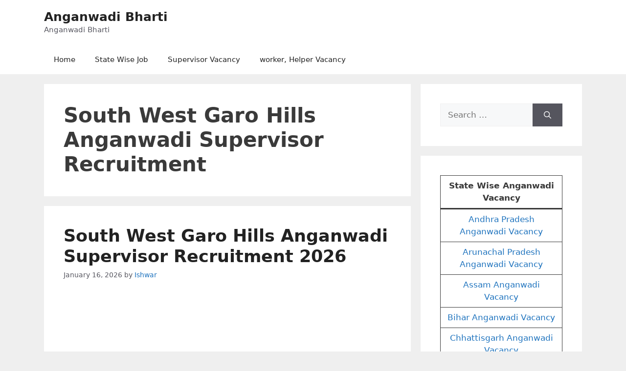

--- FILE ---
content_type: text/html; charset=UTF-8
request_url: https://anganwadibharti.in/tag/south-west-garo-hills-anganwadi-supervisor-recruitment/
body_size: 15346
content:
<!DOCTYPE html>
<html lang="en-US">
<head>
	<meta charset="UTF-8">
	<meta name='robots' content='index, follow, max-image-preview:large, max-snippet:-1, max-video-preview:-1' />
<meta name="viewport" content="width=device-width, initial-scale=1">
	<!-- This site is optimized with the Yoast SEO plugin v26.8 - https://yoast.com/product/yoast-seo-wordpress/ -->
	<title>South West Garo Hills Anganwadi Supervisor Recruitment Archives - Anganwadi Bharti</title>
	<link rel="canonical" href="https://anganwadibharti.in/tag/south-west-garo-hills-anganwadi-supervisor-recruitment/" />
	<meta property="og:locale" content="en_US" />
	<meta property="og:type" content="article" />
	<meta property="og:title" content="South West Garo Hills Anganwadi Supervisor Recruitment Archives - Anganwadi Bharti" />
	<meta property="og:url" content="https://anganwadibharti.in/tag/south-west-garo-hills-anganwadi-supervisor-recruitment/" />
	<meta property="og:site_name" content="Anganwadi Bharti" />
	<meta name="twitter:card" content="summary_large_image" />
	<script type="application/ld+json" class="yoast-schema-graph">{"@context":"https://schema.org","@graph":[{"@type":"CollectionPage","@id":"https://anganwadibharti.in/tag/south-west-garo-hills-anganwadi-supervisor-recruitment/","url":"https://anganwadibharti.in/tag/south-west-garo-hills-anganwadi-supervisor-recruitment/","name":"South West Garo Hills Anganwadi Supervisor Recruitment Archives - Anganwadi Bharti","isPartOf":{"@id":"https://anganwadibharti.in/#website"},"breadcrumb":{"@id":"https://anganwadibharti.in/tag/south-west-garo-hills-anganwadi-supervisor-recruitment/#breadcrumb"},"inLanguage":"en-US"},{"@type":"BreadcrumbList","@id":"https://anganwadibharti.in/tag/south-west-garo-hills-anganwadi-supervisor-recruitment/#breadcrumb","itemListElement":[{"@type":"ListItem","position":1,"name":"Home","item":"https://anganwadibharti.in/"},{"@type":"ListItem","position":2,"name":"South West Garo Hills Anganwadi Supervisor Recruitment"}]},{"@type":"WebSite","@id":"https://anganwadibharti.in/#website","url":"https://anganwadibharti.in/","name":"Anganwadi Bharti","description":"Anganwadi Bharti","publisher":{"@id":"https://anganwadibharti.in/#organization"},"potentialAction":[{"@type":"SearchAction","target":{"@type":"EntryPoint","urlTemplate":"https://anganwadibharti.in/?s={search_term_string}"},"query-input":{"@type":"PropertyValueSpecification","valueRequired":true,"valueName":"search_term_string"}}],"inLanguage":"en-US"},{"@type":"Organization","@id":"https://anganwadibharti.in/#organization","name":"Anganwadi Bharti","url":"https://anganwadibharti.in/","logo":{"@type":"ImageObject","inLanguage":"en-US","@id":"https://anganwadibharti.in/#/schema/logo/image/","url":"https://anganwadibharti.in/wp-content/uploads/2021/11/anganwadi-bharti-logo.jpg","contentUrl":"https://anganwadibharti.in/wp-content/uploads/2021/11/anganwadi-bharti-logo.jpg","width":243,"height":63,"caption":"Anganwadi Bharti"},"image":{"@id":"https://anganwadibharti.in/#/schema/logo/image/"}}]}</script>
	<!-- / Yoast SEO plugin. -->


<link rel='dns-prefetch' href='//stats.wp.com' />
<link rel="alternate" type="application/rss+xml" title="Anganwadi Bharti &raquo; Feed" href="https://anganwadibharti.in/feed/" />
<link rel="alternate" type="application/rss+xml" title="Anganwadi Bharti &raquo; Comments Feed" href="https://anganwadibharti.in/comments/feed/" />
<link rel="alternate" type="application/rss+xml" title="Anganwadi Bharti &raquo; South West Garo Hills Anganwadi Supervisor Recruitment Tag Feed" href="https://anganwadibharti.in/tag/south-west-garo-hills-anganwadi-supervisor-recruitment/feed/" />
<style id='wp-img-auto-sizes-contain-inline-css'>
img:is([sizes=auto i],[sizes^="auto," i]){contain-intrinsic-size:3000px 1500px}
/*# sourceURL=wp-img-auto-sizes-contain-inline-css */
</style>

<style id='wp-emoji-styles-inline-css'>

	img.wp-smiley, img.emoji {
		display: inline !important;
		border: none !important;
		box-shadow: none !important;
		height: 1em !important;
		width: 1em !important;
		margin: 0 0.07em !important;
		vertical-align: -0.1em !important;
		background: none !important;
		padding: 0 !important;
	}
/*# sourceURL=wp-emoji-styles-inline-css */
</style>
<link rel='stylesheet' id='wp-block-library-css' href='https://anganwadibharti.in/wp-includes/css/dist/block-library/style.min.css?ver=6.9' media='all' />
<style id='wp-block-heading-inline-css'>
h1:where(.wp-block-heading).has-background,h2:where(.wp-block-heading).has-background,h3:where(.wp-block-heading).has-background,h4:where(.wp-block-heading).has-background,h5:where(.wp-block-heading).has-background,h6:where(.wp-block-heading).has-background{padding:1.25em 2.375em}h1.has-text-align-left[style*=writing-mode]:where([style*=vertical-lr]),h1.has-text-align-right[style*=writing-mode]:where([style*=vertical-rl]),h2.has-text-align-left[style*=writing-mode]:where([style*=vertical-lr]),h2.has-text-align-right[style*=writing-mode]:where([style*=vertical-rl]),h3.has-text-align-left[style*=writing-mode]:where([style*=vertical-lr]),h3.has-text-align-right[style*=writing-mode]:where([style*=vertical-rl]),h4.has-text-align-left[style*=writing-mode]:where([style*=vertical-lr]),h4.has-text-align-right[style*=writing-mode]:where([style*=vertical-rl]),h5.has-text-align-left[style*=writing-mode]:where([style*=vertical-lr]),h5.has-text-align-right[style*=writing-mode]:where([style*=vertical-rl]),h6.has-text-align-left[style*=writing-mode]:where([style*=vertical-lr]),h6.has-text-align-right[style*=writing-mode]:where([style*=vertical-rl]){rotate:180deg}
/*# sourceURL=https://anganwadibharti.in/wp-includes/blocks/heading/style.min.css */
</style>
<style id='wp-block-list-inline-css'>
ol,ul{box-sizing:border-box}:root :where(.wp-block-list.has-background){padding:1.25em 2.375em}
/*# sourceURL=https://anganwadibharti.in/wp-includes/blocks/list/style.min.css */
</style>
<style id='wp-block-paragraph-inline-css'>
.is-small-text{font-size:.875em}.is-regular-text{font-size:1em}.is-large-text{font-size:2.25em}.is-larger-text{font-size:3em}.has-drop-cap:not(:focus):first-letter{float:left;font-size:8.4em;font-style:normal;font-weight:100;line-height:.68;margin:.05em .1em 0 0;text-transform:uppercase}body.rtl .has-drop-cap:not(:focus):first-letter{float:none;margin-left:.1em}p.has-drop-cap.has-background{overflow:hidden}:root :where(p.has-background){padding:1.25em 2.375em}:where(p.has-text-color:not(.has-link-color)) a{color:inherit}p.has-text-align-left[style*="writing-mode:vertical-lr"],p.has-text-align-right[style*="writing-mode:vertical-rl"]{rotate:180deg}
/*# sourceURL=https://anganwadibharti.in/wp-includes/blocks/paragraph/style.min.css */
</style>
<style id='wp-block-table-inline-css'>
.wp-block-table{overflow-x:auto}.wp-block-table table{border-collapse:collapse;width:100%}.wp-block-table thead{border-bottom:3px solid}.wp-block-table tfoot{border-top:3px solid}.wp-block-table td,.wp-block-table th{border:1px solid;padding:.5em}.wp-block-table .has-fixed-layout{table-layout:fixed;width:100%}.wp-block-table .has-fixed-layout td,.wp-block-table .has-fixed-layout th{word-break:break-word}.wp-block-table.aligncenter,.wp-block-table.alignleft,.wp-block-table.alignright{display:table;width:auto}.wp-block-table.aligncenter td,.wp-block-table.aligncenter th,.wp-block-table.alignleft td,.wp-block-table.alignleft th,.wp-block-table.alignright td,.wp-block-table.alignright th{word-break:break-word}.wp-block-table .has-subtle-light-gray-background-color{background-color:#f3f4f5}.wp-block-table .has-subtle-pale-green-background-color{background-color:#e9fbe5}.wp-block-table .has-subtle-pale-blue-background-color{background-color:#e7f5fe}.wp-block-table .has-subtle-pale-pink-background-color{background-color:#fcf0ef}.wp-block-table.is-style-stripes{background-color:initial;border-collapse:inherit;border-spacing:0}.wp-block-table.is-style-stripes tbody tr:nth-child(odd){background-color:#f0f0f0}.wp-block-table.is-style-stripes.has-subtle-light-gray-background-color tbody tr:nth-child(odd){background-color:#f3f4f5}.wp-block-table.is-style-stripes.has-subtle-pale-green-background-color tbody tr:nth-child(odd){background-color:#e9fbe5}.wp-block-table.is-style-stripes.has-subtle-pale-blue-background-color tbody tr:nth-child(odd){background-color:#e7f5fe}.wp-block-table.is-style-stripes.has-subtle-pale-pink-background-color tbody tr:nth-child(odd){background-color:#fcf0ef}.wp-block-table.is-style-stripes td,.wp-block-table.is-style-stripes th{border-color:#0000}.wp-block-table.is-style-stripes{border-bottom:1px solid #f0f0f0}.wp-block-table .has-border-color td,.wp-block-table .has-border-color th,.wp-block-table .has-border-color tr,.wp-block-table .has-border-color>*{border-color:inherit}.wp-block-table table[style*=border-top-color] tr:first-child,.wp-block-table table[style*=border-top-color] tr:first-child td,.wp-block-table table[style*=border-top-color] tr:first-child th,.wp-block-table table[style*=border-top-color]>*,.wp-block-table table[style*=border-top-color]>* td,.wp-block-table table[style*=border-top-color]>* th{border-top-color:inherit}.wp-block-table table[style*=border-top-color] tr:not(:first-child){border-top-color:initial}.wp-block-table table[style*=border-right-color] td:last-child,.wp-block-table table[style*=border-right-color] th,.wp-block-table table[style*=border-right-color] tr,.wp-block-table table[style*=border-right-color]>*{border-right-color:inherit}.wp-block-table table[style*=border-bottom-color] tr:last-child,.wp-block-table table[style*=border-bottom-color] tr:last-child td,.wp-block-table table[style*=border-bottom-color] tr:last-child th,.wp-block-table table[style*=border-bottom-color]>*,.wp-block-table table[style*=border-bottom-color]>* td,.wp-block-table table[style*=border-bottom-color]>* th{border-bottom-color:inherit}.wp-block-table table[style*=border-bottom-color] tr:not(:last-child){border-bottom-color:initial}.wp-block-table table[style*=border-left-color] td:first-child,.wp-block-table table[style*=border-left-color] th,.wp-block-table table[style*=border-left-color] tr,.wp-block-table table[style*=border-left-color]>*{border-left-color:inherit}.wp-block-table table[style*=border-style] td,.wp-block-table table[style*=border-style] th,.wp-block-table table[style*=border-style] tr,.wp-block-table table[style*=border-style]>*{border-style:inherit}.wp-block-table table[style*=border-width] td,.wp-block-table table[style*=border-width] th,.wp-block-table table[style*=border-width] tr,.wp-block-table table[style*=border-width]>*{border-style:inherit;border-width:inherit}
/*# sourceURL=https://anganwadibharti.in/wp-includes/blocks/table/style.min.css */
</style>
<style id='global-styles-inline-css'>
:root{--wp--preset--aspect-ratio--square: 1;--wp--preset--aspect-ratio--4-3: 4/3;--wp--preset--aspect-ratio--3-4: 3/4;--wp--preset--aspect-ratio--3-2: 3/2;--wp--preset--aspect-ratio--2-3: 2/3;--wp--preset--aspect-ratio--16-9: 16/9;--wp--preset--aspect-ratio--9-16: 9/16;--wp--preset--color--black: #000000;--wp--preset--color--cyan-bluish-gray: #abb8c3;--wp--preset--color--white: #ffffff;--wp--preset--color--pale-pink: #f78da7;--wp--preset--color--vivid-red: #cf2e2e;--wp--preset--color--luminous-vivid-orange: #ff6900;--wp--preset--color--luminous-vivid-amber: #fcb900;--wp--preset--color--light-green-cyan: #7bdcb5;--wp--preset--color--vivid-green-cyan: #00d084;--wp--preset--color--pale-cyan-blue: #8ed1fc;--wp--preset--color--vivid-cyan-blue: #0693e3;--wp--preset--color--vivid-purple: #9b51e0;--wp--preset--color--contrast: var(--contrast);--wp--preset--color--contrast-2: var(--contrast-2);--wp--preset--color--contrast-3: var(--contrast-3);--wp--preset--color--base: var(--base);--wp--preset--color--base-2: var(--base-2);--wp--preset--color--base-3: var(--base-3);--wp--preset--color--accent: var(--accent);--wp--preset--gradient--vivid-cyan-blue-to-vivid-purple: linear-gradient(135deg,rgb(6,147,227) 0%,rgb(155,81,224) 100%);--wp--preset--gradient--light-green-cyan-to-vivid-green-cyan: linear-gradient(135deg,rgb(122,220,180) 0%,rgb(0,208,130) 100%);--wp--preset--gradient--luminous-vivid-amber-to-luminous-vivid-orange: linear-gradient(135deg,rgb(252,185,0) 0%,rgb(255,105,0) 100%);--wp--preset--gradient--luminous-vivid-orange-to-vivid-red: linear-gradient(135deg,rgb(255,105,0) 0%,rgb(207,46,46) 100%);--wp--preset--gradient--very-light-gray-to-cyan-bluish-gray: linear-gradient(135deg,rgb(238,238,238) 0%,rgb(169,184,195) 100%);--wp--preset--gradient--cool-to-warm-spectrum: linear-gradient(135deg,rgb(74,234,220) 0%,rgb(151,120,209) 20%,rgb(207,42,186) 40%,rgb(238,44,130) 60%,rgb(251,105,98) 80%,rgb(254,248,76) 100%);--wp--preset--gradient--blush-light-purple: linear-gradient(135deg,rgb(255,206,236) 0%,rgb(152,150,240) 100%);--wp--preset--gradient--blush-bordeaux: linear-gradient(135deg,rgb(254,205,165) 0%,rgb(254,45,45) 50%,rgb(107,0,62) 100%);--wp--preset--gradient--luminous-dusk: linear-gradient(135deg,rgb(255,203,112) 0%,rgb(199,81,192) 50%,rgb(65,88,208) 100%);--wp--preset--gradient--pale-ocean: linear-gradient(135deg,rgb(255,245,203) 0%,rgb(182,227,212) 50%,rgb(51,167,181) 100%);--wp--preset--gradient--electric-grass: linear-gradient(135deg,rgb(202,248,128) 0%,rgb(113,206,126) 100%);--wp--preset--gradient--midnight: linear-gradient(135deg,rgb(2,3,129) 0%,rgb(40,116,252) 100%);--wp--preset--font-size--small: 13px;--wp--preset--font-size--medium: 20px;--wp--preset--font-size--large: 36px;--wp--preset--font-size--x-large: 42px;--wp--preset--spacing--20: 0.44rem;--wp--preset--spacing--30: 0.67rem;--wp--preset--spacing--40: 1rem;--wp--preset--spacing--50: 1.5rem;--wp--preset--spacing--60: 2.25rem;--wp--preset--spacing--70: 3.38rem;--wp--preset--spacing--80: 5.06rem;--wp--preset--shadow--natural: 6px 6px 9px rgba(0, 0, 0, 0.2);--wp--preset--shadow--deep: 12px 12px 50px rgba(0, 0, 0, 0.4);--wp--preset--shadow--sharp: 6px 6px 0px rgba(0, 0, 0, 0.2);--wp--preset--shadow--outlined: 6px 6px 0px -3px rgb(255, 255, 255), 6px 6px rgb(0, 0, 0);--wp--preset--shadow--crisp: 6px 6px 0px rgb(0, 0, 0);}:where(.is-layout-flex){gap: 0.5em;}:where(.is-layout-grid){gap: 0.5em;}body .is-layout-flex{display: flex;}.is-layout-flex{flex-wrap: wrap;align-items: center;}.is-layout-flex > :is(*, div){margin: 0;}body .is-layout-grid{display: grid;}.is-layout-grid > :is(*, div){margin: 0;}:where(.wp-block-columns.is-layout-flex){gap: 2em;}:where(.wp-block-columns.is-layout-grid){gap: 2em;}:where(.wp-block-post-template.is-layout-flex){gap: 1.25em;}:where(.wp-block-post-template.is-layout-grid){gap: 1.25em;}.has-black-color{color: var(--wp--preset--color--black) !important;}.has-cyan-bluish-gray-color{color: var(--wp--preset--color--cyan-bluish-gray) !important;}.has-white-color{color: var(--wp--preset--color--white) !important;}.has-pale-pink-color{color: var(--wp--preset--color--pale-pink) !important;}.has-vivid-red-color{color: var(--wp--preset--color--vivid-red) !important;}.has-luminous-vivid-orange-color{color: var(--wp--preset--color--luminous-vivid-orange) !important;}.has-luminous-vivid-amber-color{color: var(--wp--preset--color--luminous-vivid-amber) !important;}.has-light-green-cyan-color{color: var(--wp--preset--color--light-green-cyan) !important;}.has-vivid-green-cyan-color{color: var(--wp--preset--color--vivid-green-cyan) !important;}.has-pale-cyan-blue-color{color: var(--wp--preset--color--pale-cyan-blue) !important;}.has-vivid-cyan-blue-color{color: var(--wp--preset--color--vivid-cyan-blue) !important;}.has-vivid-purple-color{color: var(--wp--preset--color--vivid-purple) !important;}.has-black-background-color{background-color: var(--wp--preset--color--black) !important;}.has-cyan-bluish-gray-background-color{background-color: var(--wp--preset--color--cyan-bluish-gray) !important;}.has-white-background-color{background-color: var(--wp--preset--color--white) !important;}.has-pale-pink-background-color{background-color: var(--wp--preset--color--pale-pink) !important;}.has-vivid-red-background-color{background-color: var(--wp--preset--color--vivid-red) !important;}.has-luminous-vivid-orange-background-color{background-color: var(--wp--preset--color--luminous-vivid-orange) !important;}.has-luminous-vivid-amber-background-color{background-color: var(--wp--preset--color--luminous-vivid-amber) !important;}.has-light-green-cyan-background-color{background-color: var(--wp--preset--color--light-green-cyan) !important;}.has-vivid-green-cyan-background-color{background-color: var(--wp--preset--color--vivid-green-cyan) !important;}.has-pale-cyan-blue-background-color{background-color: var(--wp--preset--color--pale-cyan-blue) !important;}.has-vivid-cyan-blue-background-color{background-color: var(--wp--preset--color--vivid-cyan-blue) !important;}.has-vivid-purple-background-color{background-color: var(--wp--preset--color--vivid-purple) !important;}.has-black-border-color{border-color: var(--wp--preset--color--black) !important;}.has-cyan-bluish-gray-border-color{border-color: var(--wp--preset--color--cyan-bluish-gray) !important;}.has-white-border-color{border-color: var(--wp--preset--color--white) !important;}.has-pale-pink-border-color{border-color: var(--wp--preset--color--pale-pink) !important;}.has-vivid-red-border-color{border-color: var(--wp--preset--color--vivid-red) !important;}.has-luminous-vivid-orange-border-color{border-color: var(--wp--preset--color--luminous-vivid-orange) !important;}.has-luminous-vivid-amber-border-color{border-color: var(--wp--preset--color--luminous-vivid-amber) !important;}.has-light-green-cyan-border-color{border-color: var(--wp--preset--color--light-green-cyan) !important;}.has-vivid-green-cyan-border-color{border-color: var(--wp--preset--color--vivid-green-cyan) !important;}.has-pale-cyan-blue-border-color{border-color: var(--wp--preset--color--pale-cyan-blue) !important;}.has-vivid-cyan-blue-border-color{border-color: var(--wp--preset--color--vivid-cyan-blue) !important;}.has-vivid-purple-border-color{border-color: var(--wp--preset--color--vivid-purple) !important;}.has-vivid-cyan-blue-to-vivid-purple-gradient-background{background: var(--wp--preset--gradient--vivid-cyan-blue-to-vivid-purple) !important;}.has-light-green-cyan-to-vivid-green-cyan-gradient-background{background: var(--wp--preset--gradient--light-green-cyan-to-vivid-green-cyan) !important;}.has-luminous-vivid-amber-to-luminous-vivid-orange-gradient-background{background: var(--wp--preset--gradient--luminous-vivid-amber-to-luminous-vivid-orange) !important;}.has-luminous-vivid-orange-to-vivid-red-gradient-background{background: var(--wp--preset--gradient--luminous-vivid-orange-to-vivid-red) !important;}.has-very-light-gray-to-cyan-bluish-gray-gradient-background{background: var(--wp--preset--gradient--very-light-gray-to-cyan-bluish-gray) !important;}.has-cool-to-warm-spectrum-gradient-background{background: var(--wp--preset--gradient--cool-to-warm-spectrum) !important;}.has-blush-light-purple-gradient-background{background: var(--wp--preset--gradient--blush-light-purple) !important;}.has-blush-bordeaux-gradient-background{background: var(--wp--preset--gradient--blush-bordeaux) !important;}.has-luminous-dusk-gradient-background{background: var(--wp--preset--gradient--luminous-dusk) !important;}.has-pale-ocean-gradient-background{background: var(--wp--preset--gradient--pale-ocean) !important;}.has-electric-grass-gradient-background{background: var(--wp--preset--gradient--electric-grass) !important;}.has-midnight-gradient-background{background: var(--wp--preset--gradient--midnight) !important;}.has-small-font-size{font-size: var(--wp--preset--font-size--small) !important;}.has-medium-font-size{font-size: var(--wp--preset--font-size--medium) !important;}.has-large-font-size{font-size: var(--wp--preset--font-size--large) !important;}.has-x-large-font-size{font-size: var(--wp--preset--font-size--x-large) !important;}
/*# sourceURL=global-styles-inline-css */
</style>

<style id='classic-theme-styles-inline-css'>
/*! This file is auto-generated */
.wp-block-button__link{color:#fff;background-color:#32373c;border-radius:9999px;box-shadow:none;text-decoration:none;padding:calc(.667em + 2px) calc(1.333em + 2px);font-size:1.125em}.wp-block-file__button{background:#32373c;color:#fff;text-decoration:none}
/*# sourceURL=/wp-includes/css/classic-themes.min.css */
</style>
<link rel='stylesheet' id='toc-screen-css' href='https://anganwadibharti.in/wp-content/plugins/table-of-contents-plus/screen.min.css?ver=2411.1' media='all' />
<link rel='stylesheet' id='generate-widget-areas-css' href='https://anganwadibharti.in/wp-content/themes/generatepress/assets/css/components/widget-areas.min.css?ver=3.6.1' media='all' />
<link rel='stylesheet' id='generate-style-css' href='https://anganwadibharti.in/wp-content/themes/generatepress/assets/css/main.min.css?ver=3.6.1' media='all' />
<style id='generate-style-inline-css'>
body{background-color:#efefef;color:#3a3a3a;}a{color:#1e73be;}a:hover, a:focus{text-decoration:underline;}.entry-title a, .site-branding a, a.button, .wp-block-button__link, .main-navigation a{text-decoration:none;}a:hover, a:focus, a:active{color:#000000;}.grid-container{max-width:1100px;}.wp-block-group__inner-container{max-width:1100px;margin-left:auto;margin-right:auto;}:root{--contrast:#222222;--contrast-2:#575760;--contrast-3:#b2b2be;--base:#f0f0f0;--base-2:#f7f8f9;--base-3:#ffffff;--accent:#1e73be;}:root .has-contrast-color{color:var(--contrast);}:root .has-contrast-background-color{background-color:var(--contrast);}:root .has-contrast-2-color{color:var(--contrast-2);}:root .has-contrast-2-background-color{background-color:var(--contrast-2);}:root .has-contrast-3-color{color:var(--contrast-3);}:root .has-contrast-3-background-color{background-color:var(--contrast-3);}:root .has-base-color{color:var(--base);}:root .has-base-background-color{background-color:var(--base);}:root .has-base-2-color{color:var(--base-2);}:root .has-base-2-background-color{background-color:var(--base-2);}:root .has-base-3-color{color:var(--base-3);}:root .has-base-3-background-color{background-color:var(--base-3);}:root .has-accent-color{color:var(--accent);}:root .has-accent-background-color{background-color:var(--accent);}h1{font-weight:bold;font-size:42px;}@media (max-width:768px){h1{font-size:25px;}}h2{font-weight:bold;}@media (max-width:768px){h2{font-size:22px;}}h3{font-weight:bold;}@media (max-width:768px){h3{font-size:20px;}}.top-bar{background-color:#636363;color:#ffffff;}.top-bar a{color:#ffffff;}.top-bar a:hover{color:#303030;}.site-header{background-color:var(--base-3);}.main-title a,.main-title a:hover{color:var(--contrast);}.site-description{color:var(--contrast-2);}.mobile-menu-control-wrapper .menu-toggle,.mobile-menu-control-wrapper .menu-toggle:hover,.mobile-menu-control-wrapper .menu-toggle:focus,.has-inline-mobile-toggle #site-navigation.toggled{background-color:rgba(0, 0, 0, 0.02);}.main-navigation,.main-navigation ul ul{background-color:var(--base-3);}.main-navigation .main-nav ul li a, .main-navigation .menu-toggle, .main-navigation .menu-bar-items{color:var(--contrast);}.main-navigation .main-nav ul li:not([class*="current-menu-"]):hover > a, .main-navigation .main-nav ul li:not([class*="current-menu-"]):focus > a, .main-navigation .main-nav ul li.sfHover:not([class*="current-menu-"]) > a, .main-navigation .menu-bar-item:hover > a, .main-navigation .menu-bar-item.sfHover > a{color:var(--accent);}button.menu-toggle:hover,button.menu-toggle:focus{color:var(--contrast);}.main-navigation .main-nav ul li[class*="current-menu-"] > a{color:var(--accent);}.navigation-search input[type="search"],.navigation-search input[type="search"]:active, .navigation-search input[type="search"]:focus, .main-navigation .main-nav ul li.search-item.active > a, .main-navigation .menu-bar-items .search-item.active > a{color:var(--accent);}.main-navigation ul ul{background-color:var(--base);}.separate-containers .inside-article, .separate-containers .comments-area, .separate-containers .page-header, .one-container .container, .separate-containers .paging-navigation, .inside-page-header{background-color:var(--base-3);}.entry-title a{color:var(--contrast);}.entry-title a:hover{color:var(--contrast-2);}.entry-meta{color:var(--contrast-2);}.sidebar .widget{background-color:var(--base-3);}.footer-widgets{background-color:var(--base-3);}.site-info{background-color:var(--base-3);}input[type="text"],input[type="email"],input[type="url"],input[type="password"],input[type="search"],input[type="tel"],input[type="number"],textarea,select{color:var(--contrast);background-color:var(--base-2);border-color:var(--base);}input[type="text"]:focus,input[type="email"]:focus,input[type="url"]:focus,input[type="password"]:focus,input[type="search"]:focus,input[type="tel"]:focus,input[type="number"]:focus,textarea:focus,select:focus{color:var(--contrast);background-color:var(--base-2);border-color:var(--contrast-3);}button,html input[type="button"],input[type="reset"],input[type="submit"],a.button,a.wp-block-button__link:not(.has-background){color:#ffffff;background-color:#55555e;}button:hover,html input[type="button"]:hover,input[type="reset"]:hover,input[type="submit"]:hover,a.button:hover,button:focus,html input[type="button"]:focus,input[type="reset"]:focus,input[type="submit"]:focus,a.button:focus,a.wp-block-button__link:not(.has-background):active,a.wp-block-button__link:not(.has-background):focus,a.wp-block-button__link:not(.has-background):hover{color:#ffffff;background-color:#3f4047;}a.generate-back-to-top{background-color:rgba( 0,0,0,0.4 );color:#ffffff;}a.generate-back-to-top:hover,a.generate-back-to-top:focus{background-color:rgba( 0,0,0,0.6 );color:#ffffff;}:root{--gp-search-modal-bg-color:var(--base-3);--gp-search-modal-text-color:var(--contrast);--gp-search-modal-overlay-bg-color:rgba(0,0,0,0.2);}@media (max-width:768px){.main-navigation .menu-bar-item:hover > a, .main-navigation .menu-bar-item.sfHover > a{background:none;color:var(--contrast);}}.inside-top-bar.grid-container{max-width:1180px;}.inside-header.grid-container{max-width:1180px;}.site-main .wp-block-group__inner-container{padding:40px;}.separate-containers .paging-navigation{padding-top:20px;padding-bottom:20px;}.entry-content .alignwide, body:not(.no-sidebar) .entry-content .alignfull{margin-left:-40px;width:calc(100% + 80px);max-width:calc(100% + 80px);}.rtl .menu-item-has-children .dropdown-menu-toggle{padding-left:20px;}.rtl .main-navigation .main-nav ul li.menu-item-has-children > a{padding-right:20px;}.footer-widgets-container.grid-container{max-width:1180px;}.inside-site-info.grid-container{max-width:1180px;}@media (max-width:768px){.separate-containers .inside-article, .separate-containers .comments-area, .separate-containers .page-header, .separate-containers .paging-navigation, .one-container .site-content, .inside-page-header{padding:30px;}.site-main .wp-block-group__inner-container{padding:30px;}.inside-top-bar{padding-right:30px;padding-left:30px;}.inside-header{padding-right:30px;padding-left:30px;}.widget-area .widget{padding-top:30px;padding-right:30px;padding-bottom:30px;padding-left:30px;}.footer-widgets-container{padding-top:30px;padding-right:30px;padding-bottom:30px;padding-left:30px;}.inside-site-info{padding-right:30px;padding-left:30px;}.entry-content .alignwide, body:not(.no-sidebar) .entry-content .alignfull{margin-left:-30px;width:calc(100% + 60px);max-width:calc(100% + 60px);}.one-container .site-main .paging-navigation{margin-bottom:20px;}}.is-right-sidebar{width:30%;}.is-left-sidebar{width:30%;}.site-content .content-area{width:70%;}@media (max-width:768px){.main-navigation .menu-toggle,.sidebar-nav-mobile:not(#sticky-placeholder){display:block;}.main-navigation ul,.gen-sidebar-nav,.main-navigation:not(.slideout-navigation):not(.toggled) .main-nav > ul,.has-inline-mobile-toggle #site-navigation .inside-navigation > *:not(.navigation-search):not(.main-nav){display:none;}.nav-align-right .inside-navigation,.nav-align-center .inside-navigation{justify-content:space-between;}}
/*# sourceURL=generate-style-inline-css */
</style>
<link rel='stylesheet' id='generate-font-icons-css' href='https://anganwadibharti.in/wp-content/themes/generatepress/assets/css/components/font-icons.min.css?ver=3.6.1' media='all' />
<link rel='stylesheet' id='font-awesome-css' href='https://anganwadibharti.in/wp-content/themes/generatepress/assets/css/components/font-awesome.min.css?ver=4.7' media='all' />
<script src="https://anganwadibharti.in/wp-includes/js/jquery/jquery.min.js?ver=3.7.1" id="jquery-core-js"></script>
<script src="https://anganwadibharti.in/wp-includes/js/jquery/jquery-migrate.min.js?ver=3.4.1" id="jquery-migrate-js"></script>
<link rel="https://api.w.org/" href="https://anganwadibharti.in/wp-json/" /><link rel="alternate" title="JSON" type="application/json" href="https://anganwadibharti.in/wp-json/wp/v2/tags/981" /><link rel="EditURI" type="application/rsd+xml" title="RSD" href="https://anganwadibharti.in/xmlrpc.php?rsd" />
<meta name="generator" content="WordPress 6.9" />
<meta name="google-site-verification" content="oewxAvxZmaAOJqblz8ykjKFbct3vnYrrElsVEhqy160" />

<!-- Global site tag (gtag.js) - Google Analytics -->
<script async src="https://www.googletagmanager.com/gtag/js?id=G-YD1LJ8VRDM"></script>
<script>
  window.dataLayer = window.dataLayer || [];
  function gtag(){dataLayer.push(arguments);}
  gtag('js', new Date());

  gtag('config', 'G-YD1LJ8VRDM');
</script>

<script data-ad-client="ca-pub-9650116373001135" async src="https://pagead2.googlesyndication.com/pagead/js/adsbygoogle.js"></script>	<style>img#wpstats{display:none}</style>
		<link rel="icon" href="https://anganwadibharti.in/wp-content/uploads/2021/02/Anganwadi-bharti-logo-150x150.png" sizes="32x32" />
<link rel="icon" href="https://anganwadibharti.in/wp-content/uploads/2021/02/Anganwadi-bharti-logo-298x300.png" sizes="192x192" />
<link rel="apple-touch-icon" href="https://anganwadibharti.in/wp-content/uploads/2021/02/Anganwadi-bharti-logo-298x300.png" />
<meta name="msapplication-TileImage" content="https://anganwadibharti.in/wp-content/uploads/2021/02/Anganwadi-bharti-logo.png" />
		<style id="wp-custom-css">
			p {
    text-align: justify;
}		</style>
		</head>

<body class="archive tag tag-south-west-garo-hills-anganwadi-supervisor-recruitment tag-981 wp-embed-responsive wp-theme-generatepress right-sidebar nav-below-header separate-containers header-aligned-left dropdown-hover" itemtype="https://schema.org/Blog" itemscope>
	<a class="screen-reader-text skip-link" href="#content" title="Skip to content">Skip to content</a>		<header class="site-header" id="masthead" aria-label="Site"  itemtype="https://schema.org/WPHeader" itemscope>
			<div class="inside-header grid-container">
				<div class="site-branding">
						<p class="main-title" itemprop="headline">
					<a href="https://anganwadibharti.in/" rel="home">Anganwadi Bharti</a>
				</p>
						<p class="site-description" itemprop="description">Anganwadi Bharti</p>
					</div>			</div>
		</header>
				<nav class="main-navigation sub-menu-right" id="site-navigation" aria-label="Primary"  itemtype="https://schema.org/SiteNavigationElement" itemscope>
			<div class="inside-navigation grid-container">
								<button class="menu-toggle" aria-controls="primary-menu" aria-expanded="false">
					<span class="mobile-menu">Menu</span>				</button>
				<div id="primary-menu" class="main-nav"><ul id="menu-menu" class=" menu sf-menu"><li id="menu-item-234" class="menu-item menu-item-type-custom menu-item-object-custom menu-item-home menu-item-234"><a href="https://anganwadibharti.in/">Home</a></li>
<li id="menu-item-115" class="menu-item menu-item-type-taxonomy menu-item-object-category menu-item-115"><a href="https://anganwadibharti.in/category/state-wise/">State Wise Job</a></li>
<li id="menu-item-232" class="menu-item menu-item-type-taxonomy menu-item-object-category menu-item-232"><a href="https://anganwadibharti.in/category/anganwadi-supervisor-vacancy/">Supervisor Vacancy</a></li>
<li id="menu-item-233" class="menu-item menu-item-type-taxonomy menu-item-object-category menu-item-233"><a href="https://anganwadibharti.in/category/anganwadi-worker-helper-vacancy/">worker, Helper Vacancy</a></li>
</ul></div>			</div>
		</nav>
		
	<div class="site grid-container container hfeed" id="page">
				<div class="site-content" id="content">
			
	<div class="content-area" id="primary">
		<main class="site-main" id="main">
					<header class="page-header" aria-label="Page">
			
			<h1 class="page-title">
				South West Garo Hills Anganwadi Supervisor Recruitment			</h1>

					</header>
		<article id="post-1503" class="post-1503 post type-post status-publish format-standard hentry category-meghalaya tag-south-west-garo-hills-anganwadi-recruitment-2021 tag-south-west-garo-hills-anganwadi-supervisor-recruitment" itemtype="https://schema.org/CreativeWork" itemscope>
	<div class="inside-article">
					<header class="entry-header">
				<h2 class="entry-title" itemprop="headline"><a href="https://anganwadibharti.in/south-west-garo-hills-anganwadi-recruitment/" rel="bookmark">South West Garo Hills Anganwadi Supervisor Recruitment 2026</a></h2>		<div class="entry-meta">
			<span class="posted-on"><time class="updated" datetime="2026-01-16T20:19:04+05:30" itemprop="dateModified">January 16, 2026</time><time class="entry-date published" datetime="2026-01-16T10:01:00+05:30" itemprop="datePublished">January 16, 2026</time></span> <span class="byline">by <span class="author vcard" itemprop="author" itemtype="https://schema.org/Person" itemscope><a class="url fn n" href="https://anganwadibharti.in/author/ishwar/" title="View all posts by Ishwar" rel="author" itemprop="url"><span class="author-name" itemprop="name">Ishwar</span></a></span></span> 		</div>
					</header>
			
			<div class="entry-content" itemprop="text">
				<div class='code-block code-block-1' style='margin: 8px 0; clear: both;'>
<script async src="https://pagead2.googlesyndication.com/pagead/js/adsbygoogle.js?client=ca-pub-9650116373001135"
     crossorigin="anonymous"></script>
<!-- display 2 -->
<ins class="adsbygoogle"
     style="display:block"
     data-ad-client="ca-pub-9650116373001135"
     data-ad-slot="5811830690"
     data-ad-format="auto"
     data-full-width-responsive="true"></ins>
<script>
     (adsbygoogle = window.adsbygoogle || []).push({});
</script></div>

<p><strong>South West Garo Hills Anganwadi Recruitment 2026 | South West Garo Hills Anganwadi Supervisor Recruitment|South West Garo Hills</strong> <strong>Anganwad</strong>i, <strong><strong><strong>Worker, Helper, Assistant</strong></strong></strong> <strong>Vacancy 2026 Apply Online</strong>.</p>



<p><strong>Anganwadi Recruitment </strong><b>South West Garo Hills</b><strong>2026</strong> &#8211; Through the Integrated Child Development Service under the Women and Child Development Department, recruitment notification for the posts of worker, mini Anganwadi worker, helper and supervisor will be issued. Candidates from the Dist. of South West Garo Hills are informed that before applying for Anganwadi Vacancy, they should read the necessary information and official notifications.</p>



<p>इच्छुक और योग्य महिला उम्मीदवार इस दक्षिण पश्चिम गारो हिल्स आंगनबाड़ी भर्ती 2026 हेतु महिला एवं बाल विकास विभाग की अधिकृत वेबसाइट के माध्यम से निर्धारित तिथियों में ऑनलाइन आवेदन कर सकते हैं।</p><div class='code-block code-block-2' style='margin: 8px 0; clear: both;'>
<script async src="https://pagead2.googlesyndication.com/pagead/js/adsbygoogle.js?client=ca-pub-9650116373001135"
     crossorigin="anonymous"></script>
<ins class="adsbygoogle"
     style="display:block; text-align:center;"
     data-ad-layout="in-article"
     data-ad-format="fluid"
     data-ad-client="ca-pub-9650116373001135"
     data-ad-slot="3568810739"></ins>
<script>
     (adsbygoogle = window.adsbygoogle || []).push({});
</script></div>




<h2 class="wp-block-heading" id="south-west-garo-hills-anganwadi-recruitment">South West Garo Hills Anganwadi Recruitment</h2>



<p>Anganwadi Vacancy is a golden opportunity to apply for educated women and girls for South West Garo Hills 2026. Today we will share with you complete information related to South West Garo Hills Anganwadi Recruitment 2026 in this article.</p>



<h3 class="wp-block-heading" id="1-eligibility-for-anganwadi-vacancy-2022">1. Eligibility for Anganwadi Vacancy 2026</h3>



<p><strong>Name of Post &#8211; </strong>Anganwadi Supervisor, Anganwadi Karyakarta, Anganwadi Sahayika, Worker, Anganwadi Helper and Assistant.</p>



<p><strong>Educational Qualification &#8211;</strong> Candidates must have passed 8th / 10th / 12th or equivalent examination from any recognized board to apply online in Anganwadi Vacancy.</p>



<p><strong>Age limit: &#8211; </strong>To apply, the minimum age of the candidate should be 21 years or maximum age of 45 years.</p><div class='code-block code-block-4' style='margin: 8px 0; clear: both;'>
<script async src="https://pagead2.googlesyndication.com/pagead/js/adsbygoogle.js?client=ca-pub-9650116373001135"
     crossorigin="anonymous"></script>
<!-- 320*100 -->
<ins class="adsbygoogle"
     style="display:inline-block;width:320px;height:100px"
     data-ad-client="ca-pub-9650116373001135"
     data-ad-slot="2131113086"></ins>
<script>
     (adsbygoogle = window.adsbygoogle || []).push({});
</script></div>




<p><strong>Salary &#8211; Rs.5200 – Rs.20200</strong><br>Check official notification to know more about pay scale or salary structure for Anganwadi Jobs.</p>



<h3 class="wp-block-heading" id="2-list-of-documents-required-to-submit-with-application-form">2. List of Documents Required to Submit with Application Form</h3>



<ul class="wp-block-list">
<li>Domicile Certificate</li>



<li>Residential Certificate</li>



<li>Application Form and Passport Size Photograph</li>



<li>SC/ST/OBC etc. Backward Class Certificate</li>



<li>Application Form</li>
</ul>



<h3 class="wp-block-heading" id="3-important-dates-of-anganwadi-vacancy">3. Important Dates of Anganwadi Vacancy</h3>



<ul class="wp-block-list">
<li>Starting date for online application: Update Soon</li>



<li>Last date for submission of online application: Update Soon</li>
</ul>



<p>You will get information on this site when the form starts, so keep visiting the site <a href="https://anganwadibharti.in">https://anganwadibharti.in</a> again and again.</p>



<ul class="wp-block-list">
<li><mark style="background-color:rgba(0, 0, 0, 0);color:#f60727" class="has-inline-color"><strong>यह भी पढ़े &#8211; </strong></mark></li>



<li><a href="https://anganwadibharti.in/category/anganwadi-supervisor-vacancy/"><strong>Anganwadi Supervisor Vacancy</strong></a></li>



<li><a href="https://anganwadibharti.in/category/anganwadi-worker-helper-vacancy/"><strong>Anganwadi worker, Helper Vacancy</strong></a></li>
</ul>



<h3 class="wp-block-heading" id="4-how-to-apply-anganwadi-vacancy-south-west-garo-hills-2022">4. How to Apply Anganwadi Vacancy South West Garo Hills 2026</h3>



<p>Interested and eligible female candidates wants to apply for South West Garo Hills Anganwadi Vacancy 2026, they can apply online through the official website.</p>



<h3 class="wp-block-heading has-text-align-center has-medium-font-size">Education Wise Anganwadi Jobs</h3>



<figure class="wp-block-table"><table class="has-fixed-layout"><tbody><tr><td class="has-text-align-center" data-align="center"><a href="https://anganwadibharti.in/08th-pass-anganwadi-recruitment/">08th Pass Anganwadi Jobs</a></td><td class="has-text-align-center" data-align="center"><a href="https://anganwadibharti.in/10th-pass-anganwadi-recruitment/">10th Pass JAnganwadi obs</a></td></tr><tr><td class="has-text-align-center" data-align="center"><a href="https://anganwadibharti.in/12th-pass-anganwadi-recruitment/">12th Pass Anganwadi Jobs</a></td><td class="has-text-align-center" data-align="center"><a href="https://anganwadibharti.in/">State Wise Anganwadi Jobs</a></td></tr><tr><td class="has-text-align-center" data-align="center"><a href="https://anganwadibharti.in/graduate-pass-anganwadi-recruitment/">Graduate Anganwadi Jobs</a></td><td class="has-text-align-center" data-align="center"><a href="https://anganwadibharti.in/post-graduate-pass-anganwadi-recruitment/">Post Graduate Anganwadi Jobs</a></td></tr></tbody></table></figure>



<h4 class="wp-block-heading has-text-align-center" id="important-link"><strong>Important Link</strong></h4>



<figure class="wp-block-table"><table class="has-fixed-layout"><tbody><tr><td class="has-text-align-center" data-align="center">Name of Department</td><td class="has-text-align-center" data-align="center">Women and Child Development Department</td></tr><tr><td class="has-text-align-center" data-align="center">Name of Post</td><td class="has-text-align-center" data-align="center">Worker, Mini worker, Supervisor and Helper</td></tr><tr><td class="has-text-align-center" data-align="center">Official Notification</td><td class="has-text-align-center" data-align="center">Available Soon </td></tr><tr><td class="has-text-align-center" data-align="center">Apply Online</td><td class="has-text-align-center" data-align="center"><a href="http://megsocialwelfare.gov.in/default.htm">Click Here</a> ( Available Soon)</td></tr><tr><td class="has-text-align-center" data-align="center">Official Website</td><td class="has-text-align-center" data-align="center"><a href="http://megsocialwelfare.gov.in/default.htm">Click Here</a></td></tr></tbody></table></figure>



<h5 class="wp-block-heading" id="conclusion">Conclusion</h5>



<p>We hope you will like the information about <strong>Anganwadi Vacancy 2026</strong>. If you have any question or question about this, then you can comment us. We will try to reply to your comment. Keep visiting the site for the latest updates about South West Garo Hills Anganwadi Vacancy.</p>
<div class='code-block code-block-5' style='margin: 8px 0; clear: both;'>
<script async src="https://pagead2.googlesyndication.com/pagead/js/adsbygoogle.js?client=ca-pub-9650116373001135"
     crossorigin="anonymous"></script>
<!-- display 2 -->
<ins class="adsbygoogle"
     style="display:block"
     data-ad-client="ca-pub-9650116373001135"
     data-ad-slot="5811830690"
     data-ad-format="auto"
     data-full-width-responsive="true"></ins>
<script>
     (adsbygoogle = window.adsbygoogle || []).push({});
</script></div>
<!-- CONTENT END 1 -->
			</div>

					<footer class="entry-meta" aria-label="Entry meta">
			<span class="cat-links"><span class="screen-reader-text">Categories </span><a href="https://anganwadibharti.in/category/meghalaya/" rel="category tag">16 Meghalaya</a></span> <span class="tags-links"><span class="screen-reader-text">Tags </span><a href="https://anganwadibharti.in/tag/south-west-garo-hills-anganwadi-recruitment-2021/" rel="tag">South West Garo Hills Anganwadi Recruitment 2021</a>, <a href="https://anganwadibharti.in/tag/south-west-garo-hills-anganwadi-supervisor-recruitment/" rel="tag">South West Garo Hills Anganwadi Supervisor Recruitment</a></span> <span class="comments-link"><a href="https://anganwadibharti.in/south-west-garo-hills-anganwadi-recruitment/#respond">Leave a comment</a></span> 		</footer>
			</div>
</article>
		</main>
	</div>

	<div class="widget-area sidebar is-right-sidebar" id="right-sidebar">
	<div class="inside-right-sidebar">
		<aside id="search-2" class="widget inner-padding widget_search"><form method="get" class="search-form" action="https://anganwadibharti.in/">
	<label>
		<span class="screen-reader-text">Search for:</span>
		<input type="search" class="search-field" placeholder="Search &hellip;" value="" name="s" title="Search for:">
	</label>
	<button class="search-submit" aria-label="Search"></button></form>
</aside><aside id="block-5" class="widget inner-padding widget_block">
<figure class="wp-block-table is-style-regular"><table class="has-base-3-background-color has-background has-fixed-layout"><thead><tr><th class="has-text-align-center" data-align="center">State Wise Anganwadi Vacancy</th></tr></thead><tbody><tr><td class="has-text-align-center" data-align="center"><a href="https://anganwadibharti.in/andhra-pradesh-anganwadi-recruitment/">Andhra Pradesh Anganwadi Vacancy</a></td></tr><tr><td class="has-text-align-center" data-align="center"><a href="https://anganwadibharti.in/arunachal-pradesh-anganwadi-recruitment/">Arunachal Pradesh Anganwadi Vacancy</a></td></tr><tr><td class="has-text-align-center" data-align="center"><a href="https://anganwadibharti.in/assam-anganwadi-recruitment/">Assam Anganwadi Vacancy </a></td></tr><tr><td class="has-text-align-center" data-align="center"><a href="https://anganwadibharti.in/bihar-anganwadi-recruitment/">Bihar Anganwadi Vacancy</a></td></tr><tr><td class="has-text-align-center" data-align="center"><a href="https://anganwadibharti.in/chhattisgarh-anganwadi-recruitment/">Chhattisgarh Anganwadi Vacancy</a></td></tr><tr><td class="has-text-align-center" data-align="center"><a href="https://anganwadibharti.in/anganwadi-vacancy-delhi/">Delhi Anganwadi Vacancy</a></td></tr><tr><td class="has-text-align-center" data-align="center"><a href="https://anganwadibharti.in/goa-anganwadi-recruitment/">Goa Anganwadi Vacancy</a></td></tr><tr><td class="has-text-align-center" data-align="center"><a href="https://anganwadibharti.in/gujarat-anganwadi-recruitment/">Gujarat Anganwadi Vacancy</a></td></tr><tr><td class="has-text-align-center" data-align="center"><a href="https://anganwadibharti.in/haryana-anganwadi-recruitment/">Haryana Anganwadi Vacancy</a></td></tr><tr><td class="has-text-align-center" data-align="center"><a href="https://anganwadibharti.in/himachal-pradesh-anganwadi-recruitment/">Himachal Pradesh Anganwadi Vacancy</a></td></tr><tr><td class="has-text-align-center" data-align="center"><a href="https://anganwadibharti.in/jharkhand-anganwadi-recruitment/">Jharkhand Anganwadi Vacancy</a></td></tr><tr><td class="has-text-align-center" data-align="center"><a href="https://anganwadibharti.in/jammu-kashmir-anganwadi-recruitment/">Jammu Kashmir Anganwadi Vacancy</a></td></tr><tr><td class="has-text-align-center" data-align="center"><a href="https://anganwadibharti.in/karnataka-anganwadi-recruitment/">Karnataka Anganwadi Vacancy</a></td></tr><tr><td class="has-text-align-center" data-align="center"><a href="https://anganwadibharti.in/kerala-anganwadi-recruitment/">Kerala Anganwadi Vacancy</a></td></tr><tr><td class="has-text-align-center" data-align="center"><a href="https://anganwadibharti.in/maharashtra-anganwadi-recruitment/">Maharashtra Anganwadi Vacancy</a></td></tr><tr><td class="has-text-align-center" data-align="center"><a href="https://anganwadibharti.in/manipur-anganwadi-recruitment/">Manipur Anganwadi Vacancy</a></td></tr><tr><td class="has-text-align-center" data-align="center"><a href="https://anganwadibharti.in/meghalaya-anganwadi-recruitment/">Meghalaya Anganwadi Vacancy</a></td></tr><tr><td class="has-text-align-center" data-align="center"><a href="https://anganwadibharti.in/mizoram-anganwadi-recruitment/">Mizoram Anganwadi Vacancy</a></td></tr><tr><td class="has-text-align-center" data-align="center"><a href="https://anganwadibharti.in/anganwadi-vacancy-madhya-pradesh/">Madhya Pradesh Anganwadi Vacancy</a></td></tr><tr><td class="has-text-align-center" data-align="center"><a href="https://anganwadibharti.in/nagaland-anganwadi-recruitment/">Nagaland Anganwadi Vacancy</a></td></tr><tr><td class="has-text-align-center" data-align="center"><a href="https://anganwadibharti.in/odisha-anganwadi-recruitment/">Odisha Anganwadi Vacancy</a></td></tr><tr><td class="has-text-align-center" data-align="center"><a href="https://anganwadibharti.in/punjab-anganwadi-recruitment/">Punjab Anganwadi Vacancy</a></td></tr><tr><td class="has-text-align-center" data-align="center"><a href="https://anganwadibharti.in/anganwadi-vacancy-rajasthan/">Rajasthan Anganwadi Vacancy</a></td></tr><tr><td class="has-text-align-center" data-align="center"><a href="https://anganwadibharti.in/sikkim-anganwadi-recruitment/">Sikkim Anganwadi Vacancy</a></td></tr><tr><td class="has-text-align-center" data-align="center"><a href="https://anganwadibharti.in/tamil-nadu-anganwadi-recruitment/">Tamil Nadu Anganwadi Vacancy</a></td></tr><tr><td class="has-text-align-center" data-align="center"><a href="https://anganwadibharti.in/telangana-anganwadi-recruitment/">Telangana Anganwadi Vacancy</a></td></tr><tr><td class="has-text-align-center" data-align="center"><a href="https://anganwadibharti.in/tripura-anganwadi-recruitment/">Tripura Anganwadi Vacancy</a></td></tr><tr><td class="has-text-align-center" data-align="center"><a href="https://anganwadibharti.in/anganwadi-vacancy-uttar-pradesh/">Uttar Pradesh Anganwadi Vacancy</a></td></tr><tr><td class="has-text-align-center" data-align="center"><a href="https://anganwadibharti.in/uttarakhand-anganwadi-recruitment/">Uttarakhand Anganwadi Vacancy</a></td></tr><tr><td class="has-text-align-center" data-align="center"><a href="https://anganwadibharti.in/west-bengal-anganwadi-recruitment/">West Bengal Anganwadi Vacancy</a></td></tr></tbody></table></figure>
</aside>	</div>
</div>

	</div>
</div>


<div class="site-footer">
				<div id="footer-widgets" class="site footer-widgets">
				<div class="footer-widgets-container grid-container">
					<div class="inside-footer-widgets">
							<div class="footer-widget-1">
		<aside id="block-2" class="widget inner-padding widget_block">
<ul class="wp-block-list">
<li><a rel="noreferrer noopener" href="https://solutionsclass.com/" target="_blank">Solution Class</a></li>
</ul>
</aside>	</div>
		<div class="footer-widget-2">
			</div>
		<div class="footer-widget-3">
			</div>
						</div>
				</div>
			</div>
					<footer class="site-info" aria-label="Site"  itemtype="https://schema.org/WPFooter" itemscope>
			<div class="inside-site-info grid-container">
								<div class="copyright-bar">
					<span class="copyright">&copy; 2026 Anganwadi Bharti</span> &bull; Built with <a href="https://generatepress.com" itemprop="url">GeneratePress</a>				</div>
			</div>
		</footer>
		</div>

<script type="speculationrules">
{"prefetch":[{"source":"document","where":{"and":[{"href_matches":"/*"},{"not":{"href_matches":["/wp-*.php","/wp-admin/*","/wp-content/uploads/*","/wp-content/*","/wp-content/plugins/*","/wp-content/themes/generatepress/*","/*\\?(.+)"]}},{"not":{"selector_matches":"a[rel~=\"nofollow\"]"}},{"not":{"selector_matches":".no-prefetch, .no-prefetch a"}}]},"eagerness":"conservative"}]}
</script>
<script id="generate-a11y">
!function(){"use strict";if("querySelector"in document&&"addEventListener"in window){var e=document.body;e.addEventListener("pointerdown",(function(){e.classList.add("using-mouse")}),{passive:!0}),e.addEventListener("keydown",(function(){e.classList.remove("using-mouse")}),{passive:!0})}}();
</script>
<script id="toc-front-js-extra">
var tocplus = {"visibility_show":"show","visibility_hide":"hide","width":"Auto"};
//# sourceURL=toc-front-js-extra
</script>
<script src="https://anganwadibharti.in/wp-content/plugins/table-of-contents-plus/front.min.js?ver=2411.1" id="toc-front-js"></script>
<script id="generate-menu-js-before">
var generatepressMenu = {"toggleOpenedSubMenus":true,"openSubMenuLabel":"Open Sub-Menu","closeSubMenuLabel":"Close Sub-Menu"};
//# sourceURL=generate-menu-js-before
</script>
<script src="https://anganwadibharti.in/wp-content/themes/generatepress/assets/js/menu.min.js?ver=3.6.1" id="generate-menu-js"></script>
<script id="jetpack-stats-js-before">
_stq = window._stq || [];
_stq.push([ "view", {"v":"ext","blog":"189686202","post":"0","tz":"5.5","srv":"anganwadibharti.in","arch_tag":"south-west-garo-hills-anganwadi-supervisor-recruitment","arch_results":"1","j":"1:15.4"} ]);
_stq.push([ "clickTrackerInit", "189686202", "0" ]);
//# sourceURL=jetpack-stats-js-before
</script>
<script src="https://stats.wp.com/e-202604.js" id="jetpack-stats-js" defer data-wp-strategy="defer"></script>
<script id="wp-emoji-settings" type="application/json">
{"baseUrl":"https://s.w.org/images/core/emoji/17.0.2/72x72/","ext":".png","svgUrl":"https://s.w.org/images/core/emoji/17.0.2/svg/","svgExt":".svg","source":{"concatemoji":"https://anganwadibharti.in/wp-includes/js/wp-emoji-release.min.js?ver=6.9"}}
</script>
<script type="module">
/*! This file is auto-generated */
const a=JSON.parse(document.getElementById("wp-emoji-settings").textContent),o=(window._wpemojiSettings=a,"wpEmojiSettingsSupports"),s=["flag","emoji"];function i(e){try{var t={supportTests:e,timestamp:(new Date).valueOf()};sessionStorage.setItem(o,JSON.stringify(t))}catch(e){}}function c(e,t,n){e.clearRect(0,0,e.canvas.width,e.canvas.height),e.fillText(t,0,0);t=new Uint32Array(e.getImageData(0,0,e.canvas.width,e.canvas.height).data);e.clearRect(0,0,e.canvas.width,e.canvas.height),e.fillText(n,0,0);const a=new Uint32Array(e.getImageData(0,0,e.canvas.width,e.canvas.height).data);return t.every((e,t)=>e===a[t])}function p(e,t){e.clearRect(0,0,e.canvas.width,e.canvas.height),e.fillText(t,0,0);var n=e.getImageData(16,16,1,1);for(let e=0;e<n.data.length;e++)if(0!==n.data[e])return!1;return!0}function u(e,t,n,a){switch(t){case"flag":return n(e,"\ud83c\udff3\ufe0f\u200d\u26a7\ufe0f","\ud83c\udff3\ufe0f\u200b\u26a7\ufe0f")?!1:!n(e,"\ud83c\udde8\ud83c\uddf6","\ud83c\udde8\u200b\ud83c\uddf6")&&!n(e,"\ud83c\udff4\udb40\udc67\udb40\udc62\udb40\udc65\udb40\udc6e\udb40\udc67\udb40\udc7f","\ud83c\udff4\u200b\udb40\udc67\u200b\udb40\udc62\u200b\udb40\udc65\u200b\udb40\udc6e\u200b\udb40\udc67\u200b\udb40\udc7f");case"emoji":return!a(e,"\ud83e\u1fac8")}return!1}function f(e,t,n,a){let r;const o=(r="undefined"!=typeof WorkerGlobalScope&&self instanceof WorkerGlobalScope?new OffscreenCanvas(300,150):document.createElement("canvas")).getContext("2d",{willReadFrequently:!0}),s=(o.textBaseline="top",o.font="600 32px Arial",{});return e.forEach(e=>{s[e]=t(o,e,n,a)}),s}function r(e){var t=document.createElement("script");t.src=e,t.defer=!0,document.head.appendChild(t)}a.supports={everything:!0,everythingExceptFlag:!0},new Promise(t=>{let n=function(){try{var e=JSON.parse(sessionStorage.getItem(o));if("object"==typeof e&&"number"==typeof e.timestamp&&(new Date).valueOf()<e.timestamp+604800&&"object"==typeof e.supportTests)return e.supportTests}catch(e){}return null}();if(!n){if("undefined"!=typeof Worker&&"undefined"!=typeof OffscreenCanvas&&"undefined"!=typeof URL&&URL.createObjectURL&&"undefined"!=typeof Blob)try{var e="postMessage("+f.toString()+"("+[JSON.stringify(s),u.toString(),c.toString(),p.toString()].join(",")+"));",a=new Blob([e],{type:"text/javascript"});const r=new Worker(URL.createObjectURL(a),{name:"wpTestEmojiSupports"});return void(r.onmessage=e=>{i(n=e.data),r.terminate(),t(n)})}catch(e){}i(n=f(s,u,c,p))}t(n)}).then(e=>{for(const n in e)a.supports[n]=e[n],a.supports.everything=a.supports.everything&&a.supports[n],"flag"!==n&&(a.supports.everythingExceptFlag=a.supports.everythingExceptFlag&&a.supports[n]);var t;a.supports.everythingExceptFlag=a.supports.everythingExceptFlag&&!a.supports.flag,a.supports.everything||((t=a.source||{}).concatemoji?r(t.concatemoji):t.wpemoji&&t.twemoji&&(r(t.twemoji),r(t.wpemoji)))});
//# sourceURL=https://anganwadibharti.in/wp-includes/js/wp-emoji-loader.min.js
</script>

</body>
</html>


<!-- Page cached by LiteSpeed Cache 7.7 on 2026-01-21 19:27:05 -->

--- FILE ---
content_type: text/html; charset=utf-8
request_url: https://www.google.com/recaptcha/api2/aframe
body_size: 267
content:
<!DOCTYPE HTML><html><head><meta http-equiv="content-type" content="text/html; charset=UTF-8"></head><body><script nonce="hG6aEL2cN9TN2NvLwkM37g">/** Anti-fraud and anti-abuse applications only. See google.com/recaptcha */ try{var clients={'sodar':'https://pagead2.googlesyndication.com/pagead/sodar?'};window.addEventListener("message",function(a){try{if(a.source===window.parent){var b=JSON.parse(a.data);var c=clients[b['id']];if(c){var d=document.createElement('img');d.src=c+b['params']+'&rc='+(localStorage.getItem("rc::a")?sessionStorage.getItem("rc::b"):"");window.document.body.appendChild(d);sessionStorage.setItem("rc::e",parseInt(sessionStorage.getItem("rc::e")||0)+1);localStorage.setItem("rc::h",'1769003828347');}}}catch(b){}});window.parent.postMessage("_grecaptcha_ready", "*");}catch(b){}</script></body></html>